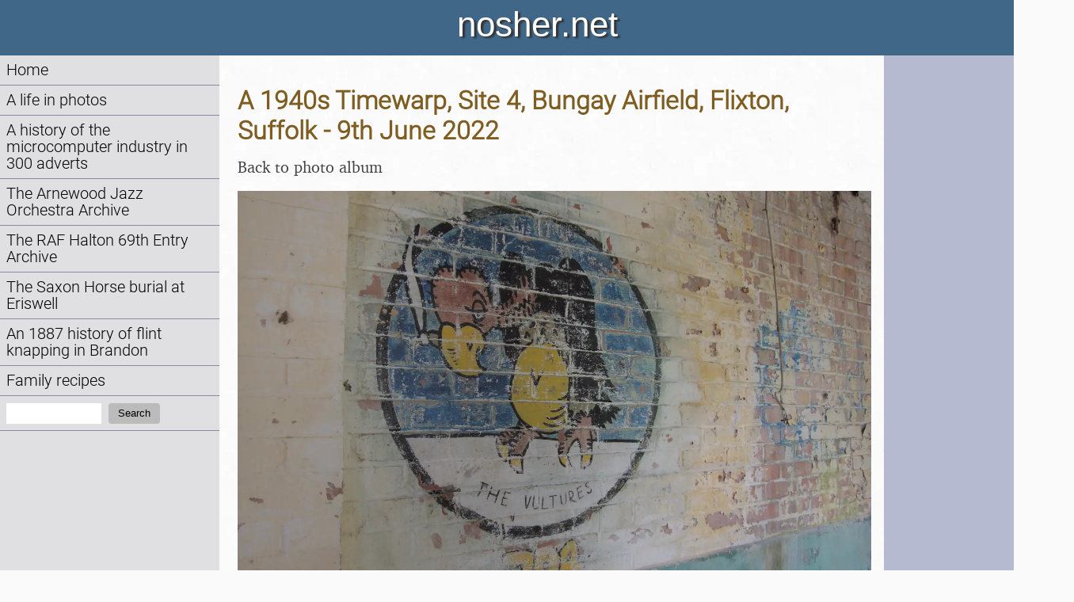

--- FILE ---
content_type: text/html; charset=utf-8
request_url: https://nosher.net/images/nojs?year=2022&path=2022-06-09FlixtonTimewarp&thumb=53
body_size: 1825
content:
<!DOCTYPE html>
<html lang="en-GB">
  <head>
    <script>0</script> <!-- workaround for FOUC errors on FF -->
    <title>nosher.net  - A 1940s Timewarp, Site 4, Bungay Airfield, Flixton, Suffolk - 9th June 2022</title>
    <meta name="description" content="Artwork of the 704th Bomb Squadron - The Vultures" />
    <meta property="og:site_name" content="nosher.net" />
    <meta property="og:type" content="article" />
    <meta property="og:title" content="A 1940s Timewarp, Site 4, Bungay Airfield, Flixton, Suffolk - 9th June 2022" />
    <meta property="og:url" content="https://nosher.net/images/2022/2022-06-09FlixtonTimewarp/53" />
    <meta property="og:image" content="https://static.nosher.net/images/2022/2022-06-09FlixtonTimewarp/2022/2022-06-09FlixtonTimewarp/imgp5393-m.jpg" />
    <meta property="og:description" content="Artwork of the 704th Bomb Squadron - The Vultures" />
    <meta name="viewport" content="width=device-width, initial-scale=1" />
    <link rel="stylesheet" type="text/css" href="https://static.nosher.net/nosher2.css" title="default">
    <link rel="shortcut icon" href="https://static.nosher.net/images/nn.png">
    
  </head>

  <body id="mainbody" class="body" title="" style="visibility: hidden;">

    <!-- scripts -->
    <script src="https://static.nosher.net/js/jquery-3.3.1.min.js" integrity="sha256-FgpCb/KJQlLNfOu91ta32o/NMZxltwRo8QtmkMRdAu8=" crossorigin="anonymous"></script>
    <script src="/js/navscroller.js" ></script>
    <script>
      let docReady = (callback) => {
        document.readyState === 'complete' || document.readyState === 'interactive' 
          ? callback() 
          : document.addEventListener('DOMContentLoaded', callback);
      };
      docReady(() => {
        document.body.style.visibility = 'visible';
      });
      window.addEventListener("load", navscroll, false);
    </script>
    
    <!-- mobile quick navigation -->
    <div class="navlite">
      <a href="/">Home</a> | 
      <a href="/images/">Photos</a> | 
      <a href="/archives/computers/">Micro history</a> | 
      <a href="/content/raf69th/">RAF 69th</a> | 
      <a href="/content/ajo/">The AJO</a> | 
      <a href="/content/saxonhorse/">Saxon horse</a> | 
      <a href="#navigation"><nobr>more ▼</nobr></a>
    </div>

    <!-- header -->
    <header id="header">nosher.net</header>

    <!-- navigation -->
    <nav>
        <a name="navigation"></a>
        <div id="navwrapper">
            <ul>
                <!-- home -->
                <li><a href="/">Home</a></li>
                <!-- photos -->
                <li><a href="/images/">A life in photos</a>
                
                
                </li>
                <!-- computer adverts -->
                <li><a href="/archives/computers/">A history of the microcomputer industry in 300 adverts</a></li>
                <!-- the AJO Archive -->
                <li><a href="/content/ajo/">The Arnewood Jazz Orchestra Archive</a></li>
                <!-- RAF Halton 69th Entry Archive -->
                <li><a href="/content/raf69th">The RAF Halton 69th Entry Archive</a>
                <!-- The Saxon Horse -->
                <li><a href="/content/saxonhorse/">The Saxon Horse burial at Eriswell</a>
                <!-- Flint knapping Brandon -->
                <li><a href="/content/brandonflint/">An 1887 history of flint knapping in Brandon</a></li>
                <!-- Family recipes -->
                <li><a href="/content/recipes/">Family recipes</a></li>
                <!-- search -->
                <li>
                    <form action="/search" method="get" class="navlink" title="Search nosher.net">
                        <label for="query" class="visuallyhidden">Search:</label>
                        <input id="query" type="text" value="" name="q" maxlength="100" class="stextnav" required />
                        
                        
                        <button type="submit" class="sbutton">Search</button>
                    </form>
                </li>
            </ul>
        </div>
        <script>
        // prevent space keypress in search box from bubbling up and triggering "next page"
        $("#query").keydown(function(event) {
            if (event.which == 32) { 
                event.stopPropagation();
            }
        });
        </script>
    </nav>

    <!-- content area -->
    <main id="cmain">
    

<div class="advert">

    <h2>A 1940s Timewarp, Site 4, Bungay Airfield, Flixton, Suffolk - 9th June 2022</h2>
    <p><a href="/images/2022/2022-06-09FlixtonTimewarp">Back to photo album</a></p>
    <img src="https://static.nosher.net/images/2022/2022-06-09FlixtonTimewarp/imgp5393-m.webp" style="width: 800px;" alt="Artwork of the 704th Bomb Squadron - The Vultures, from A 1940s Timewarp, Site 4, Bungay Airfield, Flixton, Suffolk - 9th June 2022" title="Artwork of the 704th Bomb Squadron - The Vultures, from A 1940s Timewarp, Site 4, Bungay Airfield, Flixton, Suffolk - 9th June 2022 "/>
    <p>Artwork of the 704th Bomb Squadron - The Vultures</p>

</div>

    </main>

    <!-- sidebar -->
    <sidebar>
    
    </sidebar>

    <!-- footer -->
    <footer id="footer">&copy; nosher.net 1999-2025</footer>
  <!-- make body visible when javascript is disabled -->  
  <noscript>
    <style>
      body { visibility: visible; }
    </style>
  </noscript>
  </body>
</html>